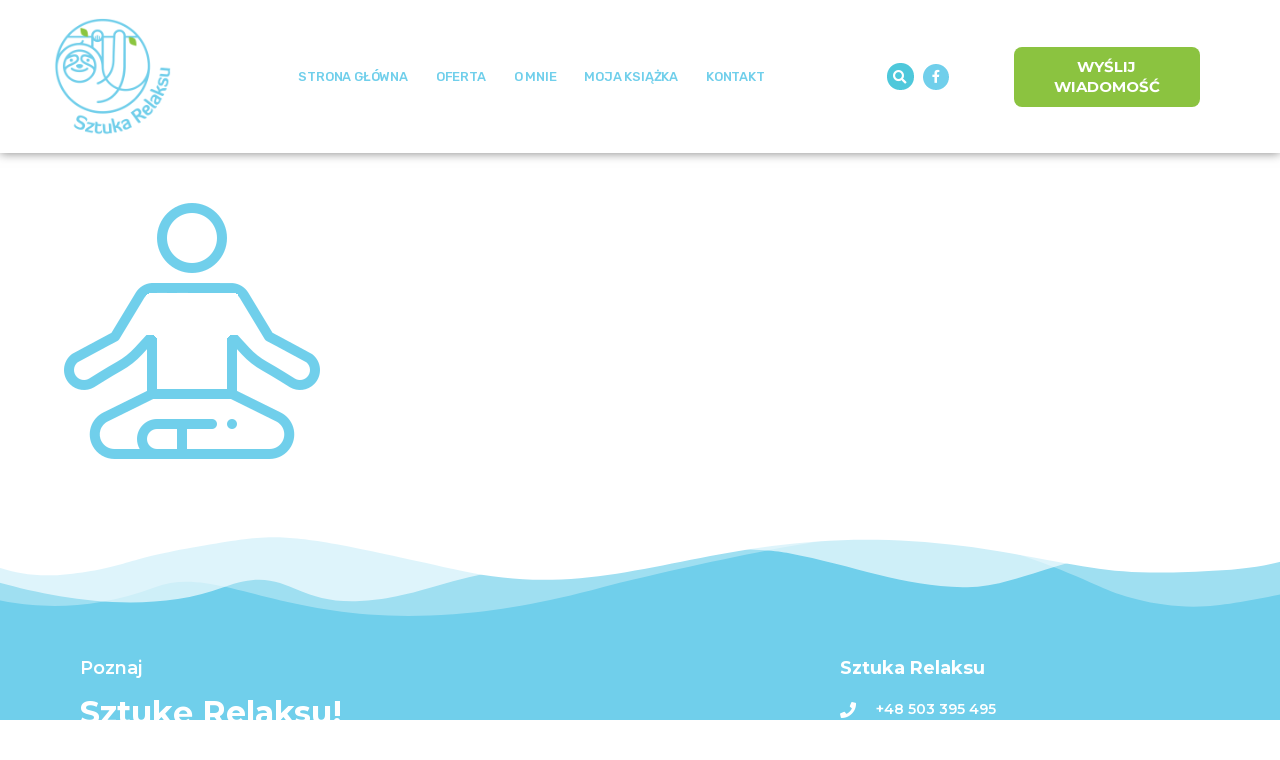

--- FILE ---
content_type: text/css; charset=utf-8
request_url: https://sztukarelaksu.pl/wp-content/uploads/elementor/css/post-361.css?ver=1726573030
body_size: 1246
content:
.elementor-361 .elementor-element.elementor-element-105c022 > .elementor-container{max-width:1208px;}.elementor-361 .elementor-element.elementor-element-105c022 > .elementor-container > .elementor-row > .elementor-column > .elementor-column-wrap > .elementor-widget-wrap{align-content:center;align-items:center;}.elementor-361 .elementor-element.elementor-element-105c022 .elementor-repeater-item-6bbd222.jet-parallax-section__layout .jet-parallax-section__image{background-size:auto;}.elementor-361 .elementor-element.elementor-element-c7ad28c .elementor-menu-toggle{margin:0 auto;background-color:#ffffff;}.elementor-361 .elementor-element.elementor-element-c7ad28c .elementor-nav-menu .elementor-item{font-family:"Rubik", Sans-serif;font-size:14px;font-weight:500;text-transform:uppercase;}.elementor-361 .elementor-element.elementor-element-c7ad28c .elementor-nav-menu--main .elementor-item{color:#70cfeb;fill:#70cfeb;padding-top:10px;padding-bottom:10px;}.elementor-361 .elementor-element.elementor-element-c7ad28c .elementor-nav-menu--main .elementor-item:hover,
					.elementor-361 .elementor-element.elementor-element-c7ad28c .elementor-nav-menu--main .elementor-item.elementor-item-active,
					.elementor-361 .elementor-element.elementor-element-c7ad28c .elementor-nav-menu--main .elementor-item.highlighted,
					.elementor-361 .elementor-element.elementor-element-c7ad28c .elementor-nav-menu--main .elementor-item:focus{color:#fff;}.elementor-361 .elementor-element.elementor-element-c7ad28c .elementor-nav-menu--main:not(.e--pointer-framed) .elementor-item:before,
					.elementor-361 .elementor-element.elementor-element-c7ad28c .elementor-nav-menu--main:not(.e--pointer-framed) .elementor-item:after{background-color:#4ec8db;}.elementor-361 .elementor-element.elementor-element-c7ad28c .e--pointer-framed .elementor-item:before,
					.elementor-361 .elementor-element.elementor-element-c7ad28c .e--pointer-framed .elementor-item:after{border-color:#4ec8db;}.elementor-361 .elementor-element.elementor-element-c7ad28c{--e-nav-menu-horizontal-menu-item-margin:calc( 10px / 2 );--nav-menu-icon-size:32px;}.elementor-361 .elementor-element.elementor-element-c7ad28c .elementor-nav-menu--main:not(.elementor-nav-menu--layout-horizontal) .elementor-nav-menu > li:not(:last-child){margin-bottom:10px;}.elementor-361 .elementor-element.elementor-element-c7ad28c .elementor-item:before{border-radius:8px;}.elementor-361 .elementor-element.elementor-element-c7ad28c .e--animation-shutter-in-horizontal .elementor-item:before{border-radius:8px 8px 0 0;}.elementor-361 .elementor-element.elementor-element-c7ad28c .e--animation-shutter-in-horizontal .elementor-item:after{border-radius:0 0 8px 8px;}.elementor-361 .elementor-element.elementor-element-c7ad28c .e--animation-shutter-in-vertical .elementor-item:before{border-radius:0 8px 8px 0;}.elementor-361 .elementor-element.elementor-element-c7ad28c .e--animation-shutter-in-vertical .elementor-item:after{border-radius:8px 0 0 8px;}.elementor-361 .elementor-element.elementor-element-c7ad28c .elementor-nav-menu--dropdown a, .elementor-361 .elementor-element.elementor-element-c7ad28c .elementor-menu-toggle{color:#ffffff;}.elementor-361 .elementor-element.elementor-element-c7ad28c .elementor-nav-menu--dropdown{background-color:#70cfeb;}.elementor-361 .elementor-element.elementor-element-c7ad28c .elementor-nav-menu--dropdown a:hover,
					.elementor-361 .elementor-element.elementor-element-c7ad28c .elementor-nav-menu--dropdown a.elementor-item-active,
					.elementor-361 .elementor-element.elementor-element-c7ad28c .elementor-nav-menu--dropdown a.highlighted{background-color:rgba(15,15,15,0.51);}.elementor-361 .elementor-element.elementor-element-c7ad28c .elementor-nav-menu--dropdown .elementor-item, .elementor-361 .elementor-element.elementor-element-c7ad28c .elementor-nav-menu--dropdown  .elementor-sub-item{font-family:"Rubik", Sans-serif;text-transform:uppercase;}.elementor-361 .elementor-element.elementor-element-c7ad28c div.elementor-menu-toggle{color:#70cfeb;}.elementor-361 .elementor-element.elementor-element-c7ad28c div.elementor-menu-toggle svg{fill:#70cfeb;}.elementor-361 .elementor-element.elementor-element-c7ad28c div.elementor-menu-toggle:hover{color:#70cfeb;}.elementor-361 .elementor-element.elementor-element-c7ad28c div.elementor-menu-toggle:hover svg{fill:#70cfeb;}.elementor-361 .elementor-element.elementor-element-77a018b img{width:100%;}.elementor-bc-flex-widget .elementor-361 .elementor-element.elementor-element-7625efe2.elementor-column .elementor-column-wrap{align-items:center;}.elementor-361 .elementor-element.elementor-element-7625efe2.elementor-column.elementor-element[data-element_type="column"] > .elementor-column-wrap.elementor-element-populated > .elementor-widget-wrap{align-content:center;align-items:center;}.elementor-361 .elementor-element.elementor-element-3a283b48 .elementor-menu-toggle{margin:0 auto;background-color:#ffffff;}.elementor-361 .elementor-element.elementor-element-3a283b48 .elementor-nav-menu .elementor-item{font-family:"Rubik", Sans-serif;font-size:13px;font-weight:500;text-transform:uppercase;letter-spacing:-0.2px;}.elementor-361 .elementor-element.elementor-element-3a283b48 .elementor-nav-menu--main .elementor-item{color:#70cfeb;fill:#70cfeb;padding-left:9px;padding-right:9px;padding-top:10px;padding-bottom:10px;}.elementor-361 .elementor-element.elementor-element-3a283b48 .elementor-nav-menu--main .elementor-item:hover,
					.elementor-361 .elementor-element.elementor-element-3a283b48 .elementor-nav-menu--main .elementor-item.elementor-item-active,
					.elementor-361 .elementor-element.elementor-element-3a283b48 .elementor-nav-menu--main .elementor-item.highlighted,
					.elementor-361 .elementor-element.elementor-element-3a283b48 .elementor-nav-menu--main .elementor-item:focus{color:#fff;}.elementor-361 .elementor-element.elementor-element-3a283b48 .elementor-nav-menu--main:not(.e--pointer-framed) .elementor-item:before,
					.elementor-361 .elementor-element.elementor-element-3a283b48 .elementor-nav-menu--main:not(.e--pointer-framed) .elementor-item:after{background-color:#4ec8db;}.elementor-361 .elementor-element.elementor-element-3a283b48 .e--pointer-framed .elementor-item:before,
					.elementor-361 .elementor-element.elementor-element-3a283b48 .e--pointer-framed .elementor-item:after{border-color:#4ec8db;}.elementor-361 .elementor-element.elementor-element-3a283b48{--e-nav-menu-horizontal-menu-item-margin:calc( 10px / 2 );--nav-menu-icon-size:32px;}.elementor-361 .elementor-element.elementor-element-3a283b48 .elementor-nav-menu--main:not(.elementor-nav-menu--layout-horizontal) .elementor-nav-menu > li:not(:last-child){margin-bottom:10px;}.elementor-361 .elementor-element.elementor-element-3a283b48 .elementor-item:before{border-radius:8px;}.elementor-361 .elementor-element.elementor-element-3a283b48 .e--animation-shutter-in-horizontal .elementor-item:before{border-radius:8px 8px 0 0;}.elementor-361 .elementor-element.elementor-element-3a283b48 .e--animation-shutter-in-horizontal .elementor-item:after{border-radius:0 0 8px 8px;}.elementor-361 .elementor-element.elementor-element-3a283b48 .e--animation-shutter-in-vertical .elementor-item:before{border-radius:0 8px 8px 0;}.elementor-361 .elementor-element.elementor-element-3a283b48 .e--animation-shutter-in-vertical .elementor-item:after{border-radius:8px 0 0 8px;}.elementor-361 .elementor-element.elementor-element-3a283b48 .elementor-nav-menu--dropdown a, .elementor-361 .elementor-element.elementor-element-3a283b48 .elementor-menu-toggle{color:#ffffff;}.elementor-361 .elementor-element.elementor-element-3a283b48 .elementor-nav-menu--dropdown{background-color:#70cfeb;}.elementor-361 .elementor-element.elementor-element-3a283b48 .elementor-nav-menu--dropdown a:hover,
					.elementor-361 .elementor-element.elementor-element-3a283b48 .elementor-nav-menu--dropdown a.elementor-item-active,
					.elementor-361 .elementor-element.elementor-element-3a283b48 .elementor-nav-menu--dropdown a.highlighted{background-color:rgba(15,15,15,0.51);}.elementor-361 .elementor-element.elementor-element-3a283b48 .elementor-nav-menu--dropdown .elementor-item, .elementor-361 .elementor-element.elementor-element-3a283b48 .elementor-nav-menu--dropdown  .elementor-sub-item{font-family:"Rubik", Sans-serif;text-transform:uppercase;}.elementor-361 .elementor-element.elementor-element-3a283b48 div.elementor-menu-toggle{color:#70cfeb;}.elementor-361 .elementor-element.elementor-element-3a283b48 div.elementor-menu-toggle svg{fill:#70cfeb;}.elementor-361 .elementor-element.elementor-element-3a283b48 div.elementor-menu-toggle:hover{color:#000000;}.elementor-361 .elementor-element.elementor-element-3a283b48 div.elementor-menu-toggle:hover svg{fill:#000000;}.elementor-361 .elementor-element.elementor-element-3db758af .elementor-search-form{text-align:right;}.elementor-361 .elementor-element.elementor-element-3db758af .elementor-search-form__toggle{--e-search-form-toggle-size:33px;--e-search-form-toggle-color:#ffffff;--e-search-form-toggle-background-color:#4ec8db;--e-search-form-toggle-icon-size:calc(41em / 100);--e-search-form-toggle-border-width:3px;--e-search-form-toggle-border-radius:100px;}.elementor-361 .elementor-element.elementor-element-3db758af.elementor-search-form--skin-full_screen .elementor-search-form__container{background-color:#70cfeb;}.elementor-361 .elementor-element.elementor-element-3db758af:not(.elementor-search-form--skin-full_screen) .elementor-search-form__container{border-radius:3px;}.elementor-361 .elementor-element.elementor-element-3db758af.elementor-search-form--skin-full_screen input[type="search"].elementor-search-form__input{border-radius:3px;}.elementor-361 .elementor-element.elementor-element-14f22e7a{--grid-template-columns:repeat(0, auto);--icon-size:13px;--grid-column-gap:5px;--grid-row-gap:0px;}.elementor-361 .elementor-element.elementor-element-14f22e7a .elementor-widget-container{text-align:left;}.elementor-361 .elementor-element.elementor-element-14f22e7a .elementor-social-icon{background-color:#70cfeb;}.elementor-361 .elementor-element.elementor-element-14f22e7a .elementor-icon{border-radius:100px 100px 100px 100px;}.elementor-361 .elementor-element.elementor-element-14f22e7a .elementor-social-icon:hover{background-color:#61ce70;}.elementor-361 .elementor-element.elementor-element-17f0459a .elementor-button{font-family:"Montserrat", Sans-serif;font-size:15px;font-weight:700;text-transform:uppercase;line-height:20px;background-color:#8BC340;border-style:solid;border-width:0px 0px 0px 0px;border-radius:8px 8px 8px 8px;padding:10px 40px 10px 40px;}.elementor-361 .elementor-element.elementor-element-17f0459a > .elementor-widget-container{margin:0px 0px 0px 0px;}.elementor-361 .elementor-element.elementor-element-105c022:not(.elementor-motion-effects-element-type-background), .elementor-361 .elementor-element.elementor-element-105c022 > .elementor-motion-effects-container > .elementor-motion-effects-layer{background-color:#ffffff;}.elementor-361 .elementor-element.elementor-element-105c022 > .elementor-background-overlay{opacity:0.5;transition:background 0.3s, border-radius 0.3s, opacity 0.3s;}.elementor-361 .elementor-element.elementor-element-105c022{box-shadow:0px 0px 10px 0px rgba(0,0,0,0.5);transition:background 0.3s, border 0.3s, border-radius 0.3s, box-shadow 0.3s;margin-top:0px;margin-bottom:0px;padding:0px 0px 0px 0px;z-index:1;}@media(max-width:1024px){.elementor-361 .elementor-element.elementor-element-c7ad28c .elementor-nav-menu--dropdown .elementor-item, .elementor-361 .elementor-element.elementor-element-c7ad28c .elementor-nav-menu--dropdown  .elementor-sub-item{font-size:12px;}.elementor-361 .elementor-element.elementor-element-77a018b img{width:40%;}.elementor-361 .elementor-element.elementor-element-3a283b48 .elementor-nav-menu--dropdown .elementor-item, .elementor-361 .elementor-element.elementor-element-3a283b48 .elementor-nav-menu--dropdown  .elementor-sub-item{font-size:12px;}}@media(min-width:768px){.elementor-361 .elementor-element.elementor-element-14be846f{width:3.228%;}.elementor-361 .elementor-element.elementor-element-6c638a8{width:12.666%;}.elementor-361 .elementor-element.elementor-element-7625efe2{width:56.705%;}.elementor-361 .elementor-element.elementor-element-7f508f71{width:3.224%;}.elementor-361 .elementor-element.elementor-element-7e123bfd{width:7.502%;}}@media(max-width:1024px) and (min-width:768px){.elementor-361 .elementor-element.elementor-element-14be846f{width:30%;}.elementor-361 .elementor-element.elementor-element-6c638a8{width:40%;}.elementor-361 .elementor-element.elementor-element-7e123bfd{width:30%;}}@media(max-width:767px){.elementor-361 .elementor-element.elementor-element-14be846f{width:30%;}.elementor-361 .elementor-element.elementor-element-6c638a8{width:40%;}.elementor-361 .elementor-element.elementor-element-77a018b img{width:55%;}.elementor-361 .elementor-element.elementor-element-7625efe2{width:50%;}.elementor-bc-flex-widget .elementor-361 .elementor-element.elementor-element-7625efe2.elementor-column .elementor-column-wrap{align-items:center;}.elementor-361 .elementor-element.elementor-element-7625efe2.elementor-column.elementor-element[data-element_type="column"] > .elementor-column-wrap.elementor-element-populated > .elementor-widget-wrap{align-content:center;align-items:center;}.elementor-361 .elementor-element.elementor-element-7625efe2.elementor-column > .elementor-column-wrap > .elementor-widget-wrap{justify-content:center;}.elementor-361 .elementor-element.elementor-element-7e123bfd{width:30%;}.elementor-361 .elementor-element.elementor-element-14f22e7a .elementor-widget-container{text-align:center;}}

--- FILE ---
content_type: text/css; charset=utf-8
request_url: https://sztukarelaksu.pl/wp-content/uploads/elementor/css/post-363.css?ver=1726573786
body_size: 1022
content:
.elementor-363 .elementor-element.elementor-element-2f98e82c .elementor-repeater-item-fb732a1.jet-parallax-section__layout .jet-parallax-section__image{background-size:auto;}.elementor-bc-flex-widget .elementor-363 .elementor-element.elementor-element-7fa25a9f.elementor-column .elementor-column-wrap{align-items:flex-start;}.elementor-363 .elementor-element.elementor-element-7fa25a9f.elementor-column.elementor-element[data-element_type="column"] > .elementor-column-wrap.elementor-element-populated > .elementor-widget-wrap{align-content:flex-start;align-items:flex-start;}.elementor-363 .elementor-element.elementor-element-1acaa15 .elementor-heading-title{color:#ffffff;font-family:"Montserrat", Sans-serif;font-size:18px;}.elementor-363 .elementor-element.elementor-element-e043f9c .elementor-heading-title{color:#ffffff;font-family:"Montserrat", Sans-serif;font-size:32px;font-weight:700;}.elementor-363 .elementor-element.elementor-element-1641b76c{--grid-template-columns:repeat(0, auto);--icon-size:15px;--grid-column-gap:9px;--grid-row-gap:0px;}.elementor-363 .elementor-element.elementor-element-1641b76c .elementor-widget-container{text-align:left;}.elementor-363 .elementor-element.elementor-element-1641b76c .elementor-social-icon{background-color:rgba(255,255,255,0.21);--icon-padding:0.6em;}.elementor-363 .elementor-element.elementor-element-1641b76c .elementor-social-icon i{color:#ffffff;}.elementor-363 .elementor-element.elementor-element-1641b76c .elementor-social-icon svg{fill:#ffffff;}.elementor-363 .elementor-element.elementor-element-1641b76c .elementor-social-icon:hover{background-color:#ffffff;}.elementor-363 .elementor-element.elementor-element-1641b76c .elementor-social-icon:hover i{color:#001c38;}.elementor-363 .elementor-element.elementor-element-1641b76c .elementor-social-icon:hover svg{fill:#001c38;}.elementor-363 .elementor-element.elementor-element-1641b76c > .elementor-widget-container{padding:20px 0px 0px 0px;}.elementor-bc-flex-widget .elementor-363 .elementor-element.elementor-element-6ee9a44.elementor-column .elementor-column-wrap{align-items:flex-start;}.elementor-363 .elementor-element.elementor-element-6ee9a44.elementor-column.elementor-element[data-element_type="column"] > .elementor-column-wrap.elementor-element-populated > .elementor-widget-wrap{align-content:flex-start;align-items:flex-start;}.elementor-363 .elementor-element.elementor-element-79db257c{text-align:left;}.elementor-363 .elementor-element.elementor-element-79db257c .elementor-heading-title{color:#ffffff;font-family:"Rubik", Sans-serif;font-size:18px;font-weight:500;}.elementor-bc-flex-widget .elementor-363 .elementor-element.elementor-element-38fe42aa.elementor-column .elementor-column-wrap{align-items:flex-start;}.elementor-363 .elementor-element.elementor-element-38fe42aa.elementor-column.elementor-element[data-element_type="column"] > .elementor-column-wrap.elementor-element-populated > .elementor-widget-wrap{align-content:flex-start;align-items:flex-start;}.elementor-363 .elementor-element.elementor-element-2a25e1de{text-align:left;}.elementor-363 .elementor-element.elementor-element-2a25e1de .elementor-heading-title{color:#ffffff;font-family:"Montserrat", Sans-serif;font-size:18px;font-weight:700;}.elementor-363 .elementor-element.elementor-element-1eb4706 .elementor-icon-list-items:not(.elementor-inline-items) .elementor-icon-list-item:not(:last-child){padding-bottom:calc(3px/2);}.elementor-363 .elementor-element.elementor-element-1eb4706 .elementor-icon-list-items:not(.elementor-inline-items) .elementor-icon-list-item:not(:first-child){margin-top:calc(3px/2);}.elementor-363 .elementor-element.elementor-element-1eb4706 .elementor-icon-list-items.elementor-inline-items .elementor-icon-list-item{margin-right:calc(3px/2);margin-left:calc(3px/2);}.elementor-363 .elementor-element.elementor-element-1eb4706 .elementor-icon-list-items.elementor-inline-items{margin-right:calc(-3px/2);margin-left:calc(-3px/2);}body.rtl .elementor-363 .elementor-element.elementor-element-1eb4706 .elementor-icon-list-items.elementor-inline-items .elementor-icon-list-item:after{left:calc(-3px/2);}body:not(.rtl) .elementor-363 .elementor-element.elementor-element-1eb4706 .elementor-icon-list-items.elementor-inline-items .elementor-icon-list-item:after{right:calc(-3px/2);}.elementor-363 .elementor-element.elementor-element-1eb4706 .elementor-icon-list-icon i{color:#ffffff;transition:color 0.3s;}.elementor-363 .elementor-element.elementor-element-1eb4706 .elementor-icon-list-icon svg{fill:#ffffff;transition:fill 0.3s;}.elementor-363 .elementor-element.elementor-element-1eb4706{--e-icon-list-icon-size:16px;--icon-vertical-offset:0px;}.elementor-363 .elementor-element.elementor-element-1eb4706 .elementor-icon-list-icon{padding-right:11px;}.elementor-363 .elementor-element.elementor-element-1eb4706 .elementor-icon-list-item > .elementor-icon-list-text, .elementor-363 .elementor-element.elementor-element-1eb4706 .elementor-icon-list-item > a{font-family:"Montserrat", Sans-serif;font-size:14px;font-weight:600;}.elementor-363 .elementor-element.elementor-element-1eb4706 .elementor-icon-list-text{color:#ffffff;transition:color 0.3s;}.elementor-363 .elementor-element.elementor-element-646f3548 .elementor-button{font-family:"Montserrat", Sans-serif;font-size:15px;font-weight:700;text-transform:uppercase;line-height:20px;fill:#70cfeb;color:#70cfeb;background-color:#ffffff;border-style:solid;border-width:1px 1px 1px 1px;border-color:#ffffff;border-radius:3px 3px 3px 3px;padding:14px 34px 14px 34px;}.elementor-363 .elementor-element.elementor-element-646f3548 .elementor-button:hover, .elementor-363 .elementor-element.elementor-element-646f3548 .elementor-button:focus{color:#ffffff;background-color:#70cfeb;}.elementor-363 .elementor-element.elementor-element-646f3548 .elementor-button:hover svg, .elementor-363 .elementor-element.elementor-element-646f3548 .elementor-button:focus svg{fill:#ffffff;}.elementor-363 .elementor-element.elementor-element-646f3548 > .elementor-widget-container{margin:0px 0px 0px 0px;}.elementor-363 .elementor-element.elementor-element-2f98e82c:not(.elementor-motion-effects-element-type-background), .elementor-363 .elementor-element.elementor-element-2f98e82c > .elementor-motion-effects-container > .elementor-motion-effects-layer{background-color:#70cfeb;}.elementor-363 .elementor-element.elementor-element-2f98e82c{transition:background 0.3s, border 0.3s, border-radius 0.3s, box-shadow 0.3s;padding:120px 0px 70px 0px;}.elementor-363 .elementor-element.elementor-element-2f98e82c > .elementor-background-overlay{transition:background 0.3s, border-radius 0.3s, opacity 0.3s;}.elementor-363 .elementor-element.elementor-element-2f98e82c > .elementor-shape-top svg{width:calc(109% + 1.3px);height:88px;}.elementor-363 .elementor-element.elementor-element-28743d96 > .elementor-container{min-height:50px;}.elementor-363 .elementor-element.elementor-element-28743d96 > .elementor-container > .elementor-row > .elementor-column > .elementor-column-wrap > .elementor-widget-wrap{align-content:center;align-items:center;}.elementor-363 .elementor-element.elementor-element-28743d96 .elementor-repeater-item-ac9c7af.jet-parallax-section__layout .jet-parallax-section__image{background-size:auto;}.elementor-363 .elementor-element.elementor-element-47d0136d{text-align:left;}.elementor-363 .elementor-element.elementor-element-47d0136d .elementor-heading-title{color:#7a7a7a;font-size:12px;font-weight:300;text-transform:uppercase;}.elementor-363 .elementor-element.elementor-element-28743d96:not(.elementor-motion-effects-element-type-background), .elementor-363 .elementor-element.elementor-element-28743d96 > .elementor-motion-effects-container > .elementor-motion-effects-layer{background-color:#f4f4f4;}.elementor-363 .elementor-element.elementor-element-28743d96{transition:background 0.3s, border 0.3s, border-radius 0.3s, box-shadow 0.3s;}.elementor-363 .elementor-element.elementor-element-28743d96 > .elementor-background-overlay{transition:background 0.3s, border-radius 0.3s, opacity 0.3s;}@media(max-width:1024px){.elementor-363 .elementor-element.elementor-element-1641b76c{--icon-size:10px;}.elementor-363 .elementor-element.elementor-element-1eb4706 .elementor-icon-list-item > .elementor-icon-list-text, .elementor-363 .elementor-element.elementor-element-1eb4706 .elementor-icon-list-item > a{font-size:13px;}.elementor-363 .elementor-element.elementor-element-2f98e82c{padding:99px 20px 50px 20px;}.elementor-363 .elementor-element.elementor-element-28743d96{padding:5px 20px 5px 20px;}}@media(max-width:1024px) and (min-width:768px){.elementor-363 .elementor-element.elementor-element-7fa25a9f{width:33%;}.elementor-363 .elementor-element.elementor-element-6ee9a44{width:33%;}.elementor-363 .elementor-element.elementor-element-38fe42aa{width:33%;}}@media(max-width:767px){.elementor-363 .elementor-element.elementor-element-7fa25a9f{width:100%;}.elementor-363 .elementor-element.elementor-element-7fa25a9f > .elementor-element-populated > .elementor-widget-wrap{padding:0px 0px 0px 0px;}.elementor-363 .elementor-element.elementor-element-1641b76c .elementor-widget-container{text-align:center;}.elementor-363 .elementor-element.elementor-element-1641b76c > .elementor-widget-container{padding:0px 0px 46px 0px;}.elementor-363 .elementor-element.elementor-element-6ee9a44{width:100%;}.elementor-bc-flex-widget .elementor-363 .elementor-element.elementor-element-6ee9a44.elementor-column .elementor-column-wrap{align-items:flex-start;}.elementor-363 .elementor-element.elementor-element-6ee9a44.elementor-column.elementor-element[data-element_type="column"] > .elementor-column-wrap.elementor-element-populated > .elementor-widget-wrap{align-content:flex-start;align-items:flex-start;}.elementor-363 .elementor-element.elementor-element-6ee9a44.elementor-column > .elementor-column-wrap > .elementor-widget-wrap{justify-content:center;}.elementor-363 .elementor-element.elementor-element-6ee9a44 > .elementor-element-populated{margin:0px 6px 0px 0px;--e-column-margin-right:6px;--e-column-margin-left:0px;}.elementor-363 .elementor-element.elementor-element-6ee9a44 > .elementor-element-populated > .elementor-widget-wrap{padding:0px 0px 0px 0px;}.elementor-363 .elementor-element.elementor-element-79db257c{text-align:center;}.elementor-363 .elementor-element.elementor-element-38fe42aa{width:100%;}.elementor-363 .elementor-element.elementor-element-38fe42aa > .elementor-element-populated{margin:19px 0px 0px 0px;--e-column-margin-right:0px;--e-column-margin-left:0px;}.elementor-363 .elementor-element.elementor-element-38fe42aa > .elementor-element-populated > .elementor-widget-wrap{padding:0px 0px 0px 0px;}.elementor-363 .elementor-element.elementor-element-2a25e1de{text-align:center;}.elementor-363 .elementor-element.elementor-element-1eb4706 .elementor-icon-list-item > .elementor-icon-list-text, .elementor-363 .elementor-element.elementor-element-1eb4706 .elementor-icon-list-item > a{font-size:13px;}.elementor-363 .elementor-element.elementor-element-2f98e82c{padding:97px 20px 35px 20px;}.elementor-363 .elementor-element.elementor-element-47d0136d{text-align:center;}}